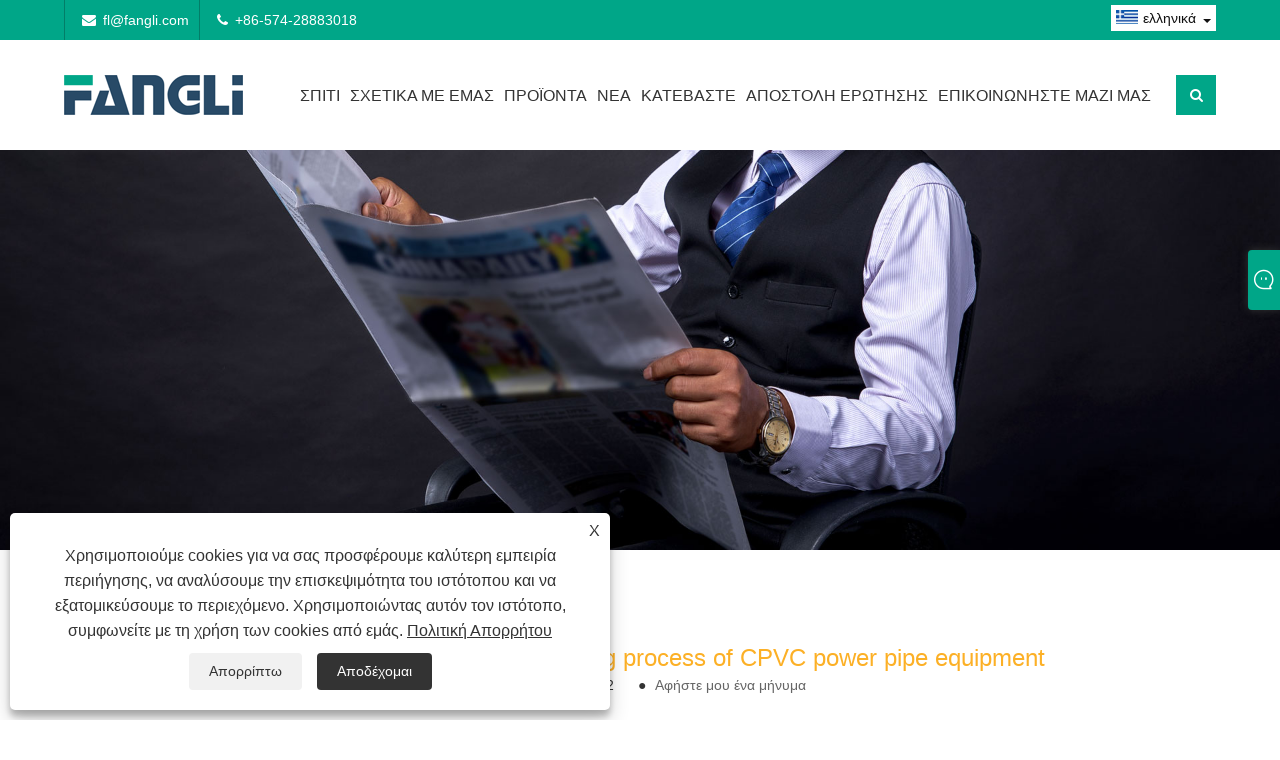

--- FILE ---
content_type: text/html; charset=utf-8
request_url: https://el.fangliextru.com/news-show-1048463.html
body_size: 12973
content:

<!DOCTYPE html>
<html lang="el">
    <head>
        
<title>Σας ενημερώνει για τη διαδικασία κατασκευής του εξοπλισμού σωλήνων ισχύος CPVC</title>
<meta name="keywords" content="κατασκευαστής μηχανικού εξοπλισμού· εξοπλισμός διέλασης πλαστικών σωλήνων. Γραμμή εξώθησης σωλήνων PVC. Γραμμή εξώθησης σωλήνων PP-R, γραμμή εξώθησης σωλήνων παροχής νερού/φυσικού αερίου PE. Πηνίο PE εξωθητήρα? εξωθητήρες?" />
<meta name="description" content="" />
<link rel="shortcut icon" href="/upload/494/20210322084959453876.ico" type="image/x-icon" />
<meta name="google-site-verification" content="9cl524HgIuM7X8EAl1qddiQ0GkMw3de6h-9LIrk5Lmg" />
<!-- Global site tag (gtag.js) - Google Analytics -->
<script async src="https://www.googletagmanager.com/gtag/js?id=G-K9FXEH4S5C"></script>
<script>
  window.dataLayer = window.dataLayer || [];
  function gtag(){dataLayer.push(arguments);}
  gtag('js', new Date());

  gtag('config', 'G-K9FXEH4S5C');
</script>
<style>
header .top{background: #00a688;}
.link-way a{color:#fff;}
.link-way i{color:#fff;}
.link-way span{border-left: 1px #027e68 solid;}
.header-nav-list{background: #ffffff;}
.pro-ca > li > a span{background: #00a688;}
.tit-h2 span{color: #00a688;}
.recommended-btn .btn{background: #00a688;}
.recommended-btn span:after{background: #00a688;}
.recommended-btn:hover .btn {
    color: #fff;
    background: #114262;}
.recommended-con h3:after{background: #00a688;}
#recommended-products-list li:hover h3 a {color: #00a688;}
.recommended-list-btn > div:hover {
        border-color: #00a688;
        background: #00a688;
        color: #333;
    }
.idx-about-con h3:after{background: #00a688;}
.about-btn a{ background: #00a688;color: #fff;}
.subscribe-form .subscribe-btn{background-color: #00a688;color: #fff;}
.idx-news-con h3:after{background: #00a688;}
.top-btn{background: #00a688;}
.copy{background: #114262;color: #ccc;}
.foot-nav li a{color: #ccc;}
.tit-h2:before{    background: #00a688;}
.im-l{background-color: #00a688;}
.foot-content{background: url(https://i.trade-cloud.com.cn/upload/494/image/20201019/20201019141318_6189.jpg) no-repeat;}
.im .box{background-color: #00a688;}
.blingbling{background: #00a688;}
.foot-phone span a{color: #00a688;}
.pro-ca > li > a span{background: #00a688;}
.pro-ca > li ul li a:hover {color: #00a688;}
.idx-about-con p{height: 286px;}
.foot-tit:after{background: #00a688;}
.company-contact li a{color:#ffffff;}
.idx-news-list li:hover h3 a {
    color: #00a688;
}
.pro-ca > li > a span{color:#ffffff;}
.idx-news-con h3:after {
    content: ' ';
    position: absolute;
    width: 50px;
    background: #00a688;
    height: 2px;
    bottom: 12px;
    left: 0;
}

.recommended-products {
    background: url(https://i.trade-cloud.com.cn/upload/494/image/20201019/20201019143135_5762.jpg);
    background-size: cover;
    width: 100%;
    padding-bottom: 60px;
}
.inquiry p{color:#ffffff;}
.block .classes h3{color:#00a688;}

.block .product-left h3{background: #00a688;}
.block .product-left .product-list ul li .btn span{background: #00a688;}
.block .layout .page .current{background: #00a688;}
.block .layout .page a:hover {
	color: #fff;
	font-weight: 700;
	background-color: #00a688;
}
.block .layout .page a:hover {
	color: #fff;
	font-weight: 700;
	background-color: #008068;
}
.block .product-right{border-top: 2px solid #00a688;}
 .pro-ca > li ul li a:hover {
            padding-left: 30px;
            color: #00a688;
            transition: .3s ease-in-out all;
            -webkit-transition: .3s ease-in-out all;
            -o-transition: .3s ease-in-out all;
            -moz-transition: .3s ease-in-out all;
        }

.pro-ca > li ul li a:hover:before {
                left: 15px;
                border-color: #00a688;
                transition: .3s ease-in-out all;
                -webkit-transition: .3s ease-in-out all;
                -o-transition: .3s ease-in-out all;
                -moz-transition: .3s ease-in-out all;
            }
.company-contact li:hover a {
    color: #00a688;
}

.company-contact li:hover:after {
    border-color: #00a688;
}

#nav2{background-color: #00a688;}
.block .class-content .news-item .news-info .news-btn{padding:10px;}
.block .class-content .news-item .news-info span{margin-bottom:15px;}
.block .class-content .news-item .news-info p{line-height:20px;}

.company-contact li a {
    color: #ffffff;
    max-width: 200px;
    white-space: nowrap;
    overflow: hidden;
    text-overflow: ellipsis;
}

.pro-ca > li > a span {
    color: #ffffff;
    max-width: 280px;
    white-space: nowrap;
    overflow: hidden;
    text-overflow: ellipsis;
}
.block .classes p {
    line-height: 1.5;
}



.opt p strong{ color:#000; font-size:16px; display:block;}
.opt p{ font-size:14px; line-height:24px; color:#666;}
.opt table{
border:none;
border-collapse:collapse;
}
.opt table tr,.opt table td{
border:1px solid #333333;
border-collapse:collapse;	
}
.opt table td p{ margin-top:10px; margin-bottom:10px;text-align: center;}
.opt table tr:first-child{background: #00a688;}
.opt table tr:first-child p{color:#ffffff}
















@media (min-width: 992px){
.search-icon i{background: #00a688;}
.banner-btn > div {background: #00a688 url("https://i.trade-cloud.com.cn/upload/494/image/20201019/20201019141727_0316.png") no-repeat center;}
.banner-btn > div:hover {background-color: #fff;}
#banner .swiper-pagination-bullet { background: #00a688;}
#nav li:hover > a {
    color: #ffffff;
    background: #00a688;
}
.submenu{ background-color: #00a688;}
}
</style>
<script>
window.onload=function(){
  var obj = document.getElementsByClassName("header-nav-list");
  obj.style.backgroundColor= "#ffffff";
var obj02 = document.getElementsByClassName("top");
  obj02.style.backgroundColor= "#00a688";
};
</script>
<link rel="dns-prefetch" href="https://style.trade-cloud.com.cn" />
<link rel="dns-prefetch" href="https://i.trade-cloud.com.cn" />
        <meta name="robots" content="index,follow">
        <meta name="distribution" content="Global" />
        <meta name="googlebot" content="all" />
        <meta property="og:type" content="news" />
        <meta property="og:url" content="https://el.fangliextru.com/news-show-1048463.html" />
        <meta property="og:title" content="Σας ενημερώνει για τη διαδικασία κατασκευής του εξοπλισμού σωλήνων ισχύος CPVC" />
        <meta property="og:description" content="" />
        <meta property="og:site_name" content="https://el.fangliextru.com" />
        <script type="application/ld+json">[
  {
    "@context": "https://schema.org/",
    "@type": "BreadcrumbList",
    "ItemListElement": [
      {
        "@type": "ListItem",
        "Name": "Σπίτι",
        "Position": 1,
        "Item": "https://el.fangliextru.com/"
      },
      {
        "@type": "ListItem",
        "Name": "Νέα",
        "Position": 2,
        "Item": "https://el.fangliextru.com/news.html"
      },
      {
        "@type": "ListItem",
        "Name": "Γνώση του κλάδου",
        "Position": 3,
        "Item": "https://el.fangliextru.com/news-52321.html"
      },
      {
        "@type": "ListItem",
        "Name": "Take you to know the manufacturing process of CPVC power pipe equipment",
        "Position": 4,
        "Item": "https://el.fangliextru.com/news-show-1048463.html"
      }
    ]
  },
  {
    "@context": "http://schema.org",
    "@type": "NewsArticle",
    "MainEntityOfPage": {
      "@type": "WebPage",
      "@id": "https://el.fangliextru.com/news-show-1048463.html"
    },
    "Headline": "Σας ενημερώνει για τη διαδικασία κατασκευής του εξοπλισμού σωλήνων ισχύος CPVC",
    "Image": {
      "@type": "ImageObject",
      "Url": "https://el.fangliextru.com/upload/494/20230220152949453216.png"
    },
    "DatePublished": "2023-02-20T15:29:49.0000000Z",
    "Author": {
      "@type": "Organization",
      "Name": "Ningbo Fangli Technology Co., Ltd.",
      "Url": "https://el.fangliextru.com/",
      "Logo": null
    },
    "Publisher": {
      "@type": "Organization",
      "Name": "Ningbo Fangli Technology Co., Ltd.",
      "Url": null,
      "Logo": {
        "@type": "ImageObject",
        "Url": "https://el.fangliextru.com/upload/494/20201019134923134735.png"
      }
    },
    "Description": ""
  }
]</script>
        <link rel="alternate" hreflang="en"  href="https://www.fangliextru.com/news-show-1047312.html"/>
<link rel="alternate" hreflang="x-default"  href="https://www.fangliextru.com/news-show-1047312.html"/>
<link rel="alternate" hreflang="es"  href="https://es.fangliextru.com/news-show-1051575.html"/>
<link rel="alternate" hreflang="pt"  href="https://pt.fangliextru.com/news-show-1052758.html"/>
<link rel="alternate" hreflang="ru"  href="https://ru.fangliextru.com/news-show-1051917.html"/>
<link rel="alternate" hreflang="fr"  href="https://fr.fangliextru.com/news-show-1056531.html"/>
<link rel="alternate" hreflang="ja"  href="https://ja.fangliextru.com/news-show-1059944.html"/>
<link rel="alternate" hreflang="de"  href="https://de.fangliextru.com/news-show-1056939.html"/>
<link rel="alternate" hreflang="vi"  href="https://vi.fangliextru.com/news-show-1048852.html"/>
<link rel="alternate" hreflang="it"  href="https://it.fangliextru.com/news-show-1049241.html"/>
<link rel="alternate" hreflang="nl"  href="https://nl.fangliextru.com/news-show-1052304.html"/>
<link rel="alternate" hreflang="th"  href="https://th.fangliextru.com/news-show-1056303.html"/>
<link rel="alternate" hreflang="pl"  href="https://pl.fangliextru.com/news-show-1056749.html"/>
<link rel="alternate" hreflang="ko"  href="https://ko.fangliextru.com/news-show-1060043.html"/>
<link rel="alternate" hreflang="sv"  href="https://sv.fangliextru.com/news-show-1060399.html"/>
<link rel="alternate" hreflang="hu"  href="https://hu.fangliextru.com/news-show-1059849.html"/>
<link rel="alternate" hreflang="ms"  href="https://ms.fangliextru.com/news-show-1061355.html"/>
<link rel="alternate" hreflang="bn"  href="https://bn.fangliextru.com/news-show-1066174.html"/>
<link rel="alternate" hreflang="da"  href="https://da.fangliextru.com/news-show-1057738.html"/>
<link rel="alternate" hreflang="fi"  href="https://fi.fangliextru.com/news-show-1059875.html"/>
<link rel="alternate" hreflang="hi"  href="https://hi.fangliextru.com/news-show-1059721.html"/>
<link rel="alternate" hreflang="tl"  href="https://tl.fangliextru.com/news-show-1054493.html"/>
<link rel="alternate" hreflang="tr"  href="https://tr.fangliextru.com/news-show-1053714.html"/>
<link rel="alternate" hreflang="ga"  href="https://ga.fangliextru.com/news-show-1049984.html"/>
<link rel="alternate" hreflang="ar"  href="https://ar.fangliextru.com/news-show-1049859.html"/>
<link rel="alternate" hreflang="id"  href="https://id.fangliextru.com/news-show-1051248.html"/>
<link rel="alternate" hreflang="no"  href="https://no.fangliextru.com/news-show-1053082.html"/>
<link rel="alternate" hreflang="ur"  href="https://ur.fangliextru.com/news-show-1066798.html"/>
<link rel="alternate" hreflang="cs"  href="https://cs.fangliextru.com/news-show-1050678.html"/>
<link rel="alternate" hreflang="el"  href="https://el.fangliextru.com/news-show-1048463.html"/>
<link rel="alternate" hreflang="uk"  href="https://uk.fangliextru.com/news-show-1056855.html"/>
<link rel="alternate" hreflang="jv"  href="https://jw.fangliextru.com/news-show-1066827.html"/>
<link rel="alternate" hreflang="fa"  href="https://fa.fangliextru.com/news-show-1059397.html"/>
<link rel="alternate" hreflang="ta"  href="https://ta.fangliextru.com/news-show-1066650.html"/>
<link rel="alternate" hreflang="te"  href="https://te.fangliextru.com/news-show-1066844.html"/>
<link rel="alternate" hreflang="ne"  href="https://ne.fangliextru.com/news-show-1066795.html"/>
<link rel="alternate" hreflang="my"  href="https://my.fangliextru.com/news-show-1066755.html"/>
<link rel="alternate" hreflang="bg"  href="https://bg.fangliextru.com/news-show-1056862.html"/>
<link rel="alternate" hreflang="lo"  href="https://lo.fangliextru.com/news-show-1063618.html"/>
<link rel="alternate" hreflang="la"  href="https://la.fangliextru.com/news-show-1063595.html"/>
<link rel="alternate" hreflang="kk"  href="https://kk.fangliextru.com/news-show-1063558.html"/>
<link rel="alternate" hreflang="eu"  href="https://eu.fangliextru.com/news-show-1063567.html"/>
<link rel="alternate" hreflang="az"  href="https://az.fangliextru.com/news-show-1063570.html"/>
<link rel="alternate" hreflang="sk"  href="https://sk.fangliextru.com/news-show-1062954.html"/>
<link rel="alternate" hreflang="mk"  href="https://mk.fangliextru.com/news-show-1061017.html"/>
<link rel="alternate" hreflang="lt"  href="https://lt.fangliextru.com/news-show-1053819.html"/>
<link rel="alternate" hreflang="et"  href="https://et.fangliextru.com/news-show-1050733.html"/>
<link rel="alternate" hreflang="ro"  href="https://ro.fangliextru.com/news-show-1056648.html"/>
<link rel="alternate" hreflang="sl"  href="https://sl.fangliextru.com/news-show-1063594.html"/>
<link rel="alternate" hreflang="mr"  href="https://mr.fangliextru.com/news-show-1064553.html"/>

        
<meta http-equiv="X-UA-Compatible" content="IE=edge">
<meta http-equiv="Content-Type" content="text/html; charset=UTF-8" />
<meta name="viewport" content="width=device-width,initial-scale=1,minimum-scale=1,maximum-scale=1,user-scalable=no" />
<meta name="format-detection" content="telephone=no" />
<meta name="apple-mobile-web-app-capable" content="yes" />
<meta name="apple-mobile-web-app-status-bar-style" content="black" />
<link href="https://style.trade-cloud.com.cn/Template/103/css/swiper.min.css" rel="stylesheet" type="text/css">
<link href="https://style.trade-cloud.com.cn/Template/103/css/font-awesome.min.css" rel="stylesheet" type="text/css">
<link href="https://style.trade-cloud.com.cn/Template/103/css/animate.min.css" rel="stylesheet" type="text/css">
<link href="https://style.trade-cloud.com.cn/Template/103/css/style.css" rel="stylesheet" type="text/css">
<link href="https://style.trade-cloud.com.cn/Template/103/css/language.css" rel="stylesheet">
<script src="https://style.trade-cloud.com.cn/Template/103/js/jquery-2.1.4.min.js"></script>
<link href="https://style.trade-cloud.com.cn/NewCss/css/fonts/iconfont.css" rel="stylesheet" />
<link href="https://style.trade-cloud.com.cn/Template/103/css/im.css" rel="stylesheet" />
<link href="https://style.trade-cloud.com.cn/Template/103/css/mobile_contact.css" rel="stylesheet" />
        
        
<link rel="stylesheet" type="text/css" href="https://style.trade-cloud.com.cn/Template/103/css/product.css">
<link rel="stylesheet" type="text/css" href="https://style.trade-cloud.com.cn/Template/103/css/product_mobile.css">
<link href="https://style.trade-cloud.com.cn/NewCss/css/other.css?v=0.0.1" rel="stylesheet">

        <style type="text/css">
            .prev-next {
                margin-top: 30px;
            }

                .prev-next span,
                .prev-next a {
                    display: inline-block;
                    font-size: 14px;
                    line-height: 20px;
                    font-weight: 700;
                }
        </style>
    </head>
    <body>
        <div class="cont">
            
<header>
    <div class="top">
        <div class="container">
            <div class="link-way">
                <span class="envelope">
                    <i class="fa fa-envelope"></i><a href="/message.html" title="fl@fangli.com" id="A_4">fl@fangli.com</a>
                </span>
                <span class="phone">
                    <i class="fa fa-phone"></i> <a href="tel:+86-574-28883018" title="+86-574-28883018">+86-574-28883018</a>
                </span>
            </div>
            <div class="toptag"></div>
            <div class="language pc-language">
                <div class="language-info">
                    <div class="language-title">
                         <div class="language-flag"><a title="ελληνικά" href="javascript:;"><b class="country-flag"><img src="/upload/el.gif" alt="ελληνικά" title="ελληνικά" ></b><span>ελληνικά</span> </a></div>
                        <b class="language-ico"></b>
                    </div>
                    <div class="language-cont">
                        <ul>
                            <li class="language-flag"><a href="https://www.fangliextru.com" title="English"><b class="country-flag"><img title="English" alt="English" src="/upload/en.gif"></b><span>English</span></a></li><li class="language-flag"><a href="//zh-cn.fangliextru.com" title="简体中文"><b class="country-flag"><img title="简体中文" alt="简体中文" src="/upload/cn.gif"></b><span>简体中文 </span></a></li><li class="language-flag"><a href="//es.fangliextru.com" title="Español"><b class="country-flag"><img title="Español" alt="Español" src="/upload/es.gif"></b><span>Español </span></a></li><li class="language-flag"><a href="//pt.fangliextru.com" title="Português"><b class="country-flag"><img title="Português" alt="Português" src="/upload/pt.gif"></b><span>Português </span></a></li><li class="language-flag"><a href="//ru.fangliextru.com" title="русский"><b class="country-flag"><img title="русский" alt="русский" src="/upload/ru.gif"></b><span>русский </span></a></li><li class="language-flag"><a href="//fr.fangliextru.com" title="Français"><b class="country-flag"><img title="Français" alt="Français" src="/upload/fr.gif"></b><span>Français </span></a></li><li class="language-flag"><a href="//ja.fangliextru.com" title="日本語"><b class="country-flag"><img title="日本語" alt="日本語" src="/upload/ja.gif"></b><span>日本語 </span></a></li><li class="language-flag"><a href="//de.fangliextru.com" title="Deutsch"><b class="country-flag"><img title="Deutsch" alt="Deutsch" src="/upload/de.gif"></b><span>Deutsch </span></a></li><li class="language-flag"><a href="//vi.fangliextru.com" title="tiếng Việt"><b class="country-flag"><img title="tiếng Việt" alt="tiếng Việt" src="/upload/vi.gif"></b><span>tiếng Việt </span></a></li><li class="language-flag"><a href="//it.fangliextru.com" title="Italiano"><b class="country-flag"><img title="Italiano" alt="Italiano" src="/upload/it.gif"></b><span>Italiano </span></a></li><li class="language-flag"><a href="//nl.fangliextru.com" title="Nederlands"><b class="country-flag"><img title="Nederlands" alt="Nederlands" src="/upload/nl.gif"></b><span>Nederlands </span></a></li><li class="language-flag"><a href="//th.fangliextru.com" title="ภาษาไทย"><b class="country-flag"><img title="ภาษาไทย" alt="ภาษาไทย" src="/upload/th.gif"></b><span>ภาษาไทย </span></a></li><li class="language-flag"><a href="//pl.fangliextru.com" title="Polski"><b class="country-flag"><img title="Polski" alt="Polski" src="/upload/pl.gif"></b><span>Polski </span></a></li><li class="language-flag"><a href="//ko.fangliextru.com" title="한국어"><b class="country-flag"><img title="한국어" alt="한국어" src="/upload/ko.gif"></b><span>한국어 </span></a></li><li class="language-flag"><a href="//sv.fangliextru.com" title="Svenska"><b class="country-flag"><img title="Svenska" alt="Svenska" src="/upload/sv.gif"></b><span>Svenska </span></a></li><li class="language-flag"><a href="//hu.fangliextru.com" title="magyar"><b class="country-flag"><img title="magyar" alt="magyar" src="/upload/hu.gif"></b><span>magyar </span></a></li><li class="language-flag"><a href="//ms.fangliextru.com" title="Malay"><b class="country-flag"><img title="Malay" alt="Malay" src="/upload/ms.gif"></b><span>Malay </span></a></li><li class="language-flag"><a href="//bn.fangliextru.com" title="বাংলা ভাষার"><b class="country-flag"><img title="বাংলা ভাষার" alt="বাংলা ভাষার" src="/upload/bn.gif"></b><span>বাংলা ভাষার </span></a></li><li class="language-flag"><a href="//da.fangliextru.com" title="Dansk"><b class="country-flag"><img title="Dansk" alt="Dansk" src="/upload/da.gif"></b><span>Dansk </span></a></li><li class="language-flag"><a href="//fi.fangliextru.com" title="Suomi"><b class="country-flag"><img title="Suomi" alt="Suomi" src="/upload/fi.gif"></b><span>Suomi </span></a></li><li class="language-flag"><a href="//hi.fangliextru.com" title="हिन्दी"><b class="country-flag"><img title="हिन्दी" alt="हिन्दी" src="/upload/hi.gif"></b><span>हिन्दी </span></a></li><li class="language-flag"><a href="//tl.fangliextru.com" title="Pilipino"><b class="country-flag"><img title="Pilipino" alt="Pilipino" src="/upload/tl.gif"></b><span>Pilipino </span></a></li><li class="language-flag"><a href="//tr.fangliextru.com" title="Türkçe"><b class="country-flag"><img title="Türkçe" alt="Türkçe" src="/upload/tr.gif"></b><span>Türkçe </span></a></li><li class="language-flag"><a href="//ga.fangliextru.com" title="Gaeilge"><b class="country-flag"><img title="Gaeilge" alt="Gaeilge" src="/upload/ga.gif"></b><span>Gaeilge </span></a></li><li class="language-flag"><a href="//ar.fangliextru.com" title="العربية"><b class="country-flag"><img title="العربية" alt="العربية" src="/upload/ar.gif"></b><span>العربية </span></a></li><li class="language-flag"><a href="//id.fangliextru.com" title="Indonesia"><b class="country-flag"><img title="Indonesia" alt="Indonesia" src="/upload/id.gif"></b><span>Indonesia </span></a></li><li class="language-flag"><a href="//no.fangliextru.com" title="Norsk‎"><b class="country-flag"><img title="Norsk‎" alt="Norsk‎" src="/upload/no.gif"></b><span>Norsk‎ </span></a></li><li class="language-flag"><a href="//ur.fangliextru.com" title="تمل"><b class="country-flag"><img title="تمل" alt="تمل" src="/upload/urdu.gif"></b><span>تمل </span></a></li><li class="language-flag"><a href="//cs.fangliextru.com" title="český"><b class="country-flag"><img title="český" alt="český" src="/upload/cs.gif"></b><span>český </span></a></li><li class="language-flag"><a href="//el.fangliextru.com" title="ελληνικά"><b class="country-flag"><img title="ελληνικά" alt="ελληνικά" src="/upload/el.gif"></b><span>ελληνικά </span></a></li><li class="language-flag"><a href="//uk.fangliextru.com" title="український"><b class="country-flag"><img title="український" alt="український" src="/upload/uk.gif"></b><span>український </span></a></li><li class="language-flag"><a href="//jw.fangliextru.com" title="Javanese"><b class="country-flag"><img title="Javanese" alt="Javanese" src="/upload/javanese.gif"></b><span>Javanese </span></a></li><li class="language-flag"><a href="//fa.fangliextru.com" title="فارسی"><b class="country-flag"><img title="فارسی" alt="فارسی" src="/upload/fa.gif"></b><span>فارسی </span></a></li><li class="language-flag"><a href="//ta.fangliextru.com" title="தமிழ்"><b class="country-flag"><img title="தமிழ்" alt="தமிழ்" src="/upload/tamil.gif"></b><span>தமிழ் </span></a></li><li class="language-flag"><a href="//te.fangliextru.com" title="తెలుగు"><b class="country-flag"><img title="తెలుగు" alt="తెలుగు" src="/upload/telugu.gif"></b><span>తెలుగు </span></a></li><li class="language-flag"><a href="//ne.fangliextru.com" title="नेपाली"><b class="country-flag"><img title="नेपाली" alt="नेपाली" src="/upload/nepali.gif"></b><span>नेपाली </span></a></li><li class="language-flag"><a href="//my.fangliextru.com" title="Burmese"><b class="country-flag"><img title="Burmese" alt="Burmese" src="/upload/my.gif"></b><span>Burmese </span></a></li><li class="language-flag"><a href="//bg.fangliextru.com" title="български"><b class="country-flag"><img title="български" alt="български" src="/upload/bg.gif"></b><span>български </span></a></li><li class="language-flag"><a href="//lo.fangliextru.com" title="ລາວ"><b class="country-flag"><img title="ລາວ" alt="ລາວ" src="/upload/lo.gif"></b><span>ລາວ </span></a></li><li class="language-flag"><a href="//la.fangliextru.com" title="Latine"><b class="country-flag"><img title="Latine" alt="Latine" src="/upload/la.gif"></b><span>Latine </span></a></li><li class="language-flag"><a href="//kk.fangliextru.com" title="Қазақша"><b class="country-flag"><img title="Қазақша" alt="Қазақша" src="/upload/kk.gif"></b><span>Қазақша </span></a></li><li class="language-flag"><a href="//eu.fangliextru.com" title="Euskal"><b class="country-flag"><img title="Euskal" alt="Euskal" src="/upload/eu.gif"></b><span>Euskal </span></a></li><li class="language-flag"><a href="//az.fangliextru.com" title="Azərbaycan"><b class="country-flag"><img title="Azərbaycan" alt="Azərbaycan" src="/upload/az.gif"></b><span>Azərbaycan </span></a></li><li class="language-flag"><a href="//sk.fangliextru.com" title="Slovenský jazyk"><b class="country-flag"><img title="Slovenský jazyk" alt="Slovenský jazyk" src="/upload/sk.gif"></b><span>Slovenský jazyk </span></a></li><li class="language-flag"><a href="//mk.fangliextru.com" title="Македонски"><b class="country-flag"><img title="Македонски" alt="Македонски" src="/upload/mk.gif"></b><span>Македонски </span></a></li><li class="language-flag"><a href="//lt.fangliextru.com" title="Lietuvos"><b class="country-flag"><img title="Lietuvos" alt="Lietuvos" src="/upload/lt.gif"></b><span>Lietuvos </span></a></li><li class="language-flag"><a href="//et.fangliextru.com" title="Eesti Keel"><b class="country-flag"><img title="Eesti Keel" alt="Eesti Keel" src="/upload/et.gif"></b><span>Eesti Keel </span></a></li><li class="language-flag"><a href="//ro.fangliextru.com" title="Română"><b class="country-flag"><img title="Română" alt="Română" src="/upload/ro.gif"></b><span>Română </span></a></li><li class="language-flag"><a href="//sl.fangliextru.com" title="Slovenski"><b class="country-flag"><img title="Slovenski" alt="Slovenski" src="/upload/sl.gif"></b><span>Slovenski </span></a></li><li class="language-flag"><a href="//mr.fangliextru.com" title="मराठी"><b class="country-flag"><img title="मराठी" alt="मराठी" src="/upload/marathi.gif"></b><span>मराठी </span></a></li>
                        </ul>
                    </div>
                </div>
            </div>
            <div class="header-share">
                <ul>
                    
                </ul>
            </div>
        </div>
    </div>
    <div class="header-nav">
        <div class="header-nav-list">
            <div class="container">
                <a href="/" class="logo"><img src="/upload/494/20201019134923134735.png" alt="Σας ενημερώνει για τη διαδικασία κατασκευής του εξοπλισμού σωλήνων ισχύος CPVC" title="Σας ενημερώνει για τη διαδικασία κατασκευής του εξοπλισμού σωλήνων ισχύος CPVC"></a>
                <div class="nav">
                    <nav id="nav" class="nav_en site_383059">
                        <ul class="clearfix">
                            <li><a href="https://el.fangliextru.com/" title="Σπίτι">Σπίτι</a></li><li onmouseover="displaySubMenu(this)" onmouseout="hideSubMenu(this)"><a href="https://el.fangliextru.com/about.html" title="Σχετικά με εμάς">Σχετικά με εμάς</a><ul class="submenu"><li><a title="Σχετικά με εμάς" href="https://el.fangliextru.com/about.html">Σχετικά με εμάς</a></li><li><a title="Πιστοποιητικά" href="https://el.fangliextru.com/about-182133.html">Πιστοποιητικά</a></li><li><a title="Εισαγωγή Μάρκας" href="https://el.fangliextru.com/about-182135.html">Εισαγωγή Μάρκας</a></li></ul></li><li onmouseover="displaySubMenu(this)" onmouseout="hideSubMenu(this)"><a href="https://el.fangliextru.com/products.html" title="Προϊόντα">Προϊόντα</a><ul class="submenu"><li><a title="Γραμμή εξώθησης στερεών σωλήνων τοίχου" href="/solid-wall-pipe-extrusion-line">Γραμμή εξώθησης στερεών σωλήνων τοίχου</a><span></span><ul id="nav2"><li><a title="Εξοπλισμός διέλασης σωλήνων τοίχου" href="/solid-wall-pipe-extrusion-equipment">Εξοπλισμός διέλασης σωλήνων τοίχου</a></li><li><a title="Μονή μηχανή εξώθησης σωλήνων τοίχου" href="/solid-wall-pipe-extrusion-line-single-machine">Μονή μηχανή εξώθησης σωλήνων τοίχου</a></li></ul></li><li><a title="Δομημένη γραμμή εξώθησης σωλήνων τοίχου" href="/structured-wall-pipe-extrusion-line">Δομημένη γραμμή εξώθησης σωλήνων τοίχου</a><span></span><ul id="nav2"><li><a title="Εξοπλισμός διέλασης δομημένων σωλήνων τοίχου" href="/structured-wall-pipe-extrusion-equipment">Εξοπλισμός διέλασης δομημένων σωλήνων τοίχου</a></li></ul></li><li><a title="Γραμμή εξώθησης σωλήνων ειδικής χρήσης" href="/special-use-pipe-extrusion-system">Γραμμή εξώθησης σωλήνων ειδικής χρήσης</a><span></span><ul id="nav2"><li><a title="Εξοπλισμός Εξώθησης Σωλήνων Ειδικής Χρήσης" href="/special-use-pipe-extrusion-equipment">Εξοπλισμός Εξώθησης Σωλήνων Ειδικής Χρήσης</a></li></ul></li><li><a title="Βοηθητικός Υποστηρικτικός Εξοπλισμός" href="/auxiliary-supporting-equipment">Βοηθητικός Υποστηρικτικός Εξοπλισμός</a><span></span><ul id="nav2"><li><a title="Εξοπλισμός συγκόλλησης σωλήνων" href="/pipe-welding-equipment">Εξοπλισμός συγκόλλησης σωλήνων</a></li></ul></li><li><a title="PP Εξοπλισμός λιωμένου υφάσματος" href="/melt-blown-equipment">PP Εξοπλισμός λιωμένου υφάσματος</a></li></ul></li><li onmouseover="displaySubMenu(this)" onmouseout="hideSubMenu(this)"><a href="https://el.fangliextru.com/news.html" title="Νέα">Νέα</a><ul class="submenu"><li><a title="Enterprise News" href="/news-41017.html">Enterprise News</a></li><li><a title="Νέα Έκθεση" href="/news-41018.html">Νέα Έκθεση</a></li><li><a title="Γνώση του κλάδου" href="/news-52321.html">Γνώση του κλάδου</a></li></ul></li><li><a href="https://el.fangliextru.com/download.html" title="Κατεβάστε">Κατεβάστε</a></li><li><a href="https://el.fangliextru.com/message.html" title="Αποστολή Ερώτησης">Αποστολή Ερώτησης</a></li><li><a href="https://el.fangliextru.com/contact.html" title="Επικοινωνήστε μαζί μας">Επικοινωνήστε μαζί μας</a></li>
                        </ul>
                        <div class="search">
                            <div class="search-icon">
                                <i class="fa fa-search" aria-hidden="true"></i>
                            </div>
                        </div>
                    </nav>
                </div>
            </div>
        </div>
        <div class="search-from">
            <div class="searchOff"></div>
            <div class="form">
                <input type="text" class="searchtxt" name="txtSearch" id="txtSearch" placeholder="Αναζήτηση">
                <input type="button" name="button" class="searchbtn" value="Αναζήτηση" onclick="validate11()" id="btnSearch">
            </div>
            <script>
                function validate11() {
                    if ($("input#txtSearch").val() == "") {
                        alert("Παρακαλώ εισάγετε το θέμα σας");
                        $("input#txtSearch").focus();
                        return false;
                    }
                    window.location.href = "/products.html?Keywords=" + $("input#txtSearch").val();
                }
            </script>
        </div>
        <div class="nav-btn">
            <div class="nav-r-btn">
                <span></span>
                <span></span>
                <span></span>
            </div>
        </div>
    </div>
    <div class="mask"></div>
</header>

            <div class="banner page-banner" id="body">
                <div class="page-bannertxt">
                    
                </div>
                <a class="item"><img src="/upload/494/20201019172922442994.jpg" alt="Νέα" title="Νέα"></a>
            </div>
            <div class="block">
                <div class="layout">
                    <div class="position">
                        <a href="/">
                            Σπίτι</a>
                        <span>></span>
                        <a href="/news.html">
                            Νέα</a>
                        <span>></span>
                        <a href="/news-52321.html">Γνώση του κλάδου</a>
                    </div>
                    <div class="classes">
                        <h1>
                            Take you to know the manufacturing process of CPVC power pipe equipment</h1>
                        <div class="class-info">
                            <div class="date">
                                <span><i>● </i>
                                    2023-02-20
                                </span>
                                <span id="viewCount"><i>● </i>- </span>
                                <span><i>● </i><a href="#Leave">Αφήστε μου ένα μήνυμα </a></span>
                            </div>
                        </div>
                        <div class="class-name">
                        </div>
                        <div class="class-content">
                            <p class="MsoNormal">
	<span style="font-size:14px;"><a href="https://www.fangliextru.com/about.html" target="_blank">Ningbo Fangli Technology Co., Ltd.</a>είναι ένα<a href="https://www.fangliextru.com/about.html" target="_blank">κατασκευαστής μηχανικού εξοπλισμού</a>με σχεδόν 30 χρόνια εμπειρίας<a href="https://www.fangliextru.com/products.html" target="_blank">εξοπλισμός εξώθησης πλαστικών σωλήνων</a>, νέα προστασία του περιβάλλοντος και νέο εξοπλισμό υλικών. Από την ίδρυσή του το Fangli έχει αναπτυχθεί με βάση τις απαιτήσεις των χρηστών. Μέσω συνεχούς βελτίωσης, ανεξάρτητης Ε&Α στη βασική τεχνολογία και πέψη και απορρόφηση προηγμένης τεχνολογίας και άλλων μέσων, έχουμε αναπτύξει<a href="https://www.fangliextru.com/upvc-pvc-uh-pipe-extrusion-equipment.html" target="_blank">Γραμμή εξώθησης σωλήνων PVC</a>, <a href="https://www.fangliextru.com/pp-r-pipe-extrusion-equipment.html" target="_blank">Γραμμή εξώθησης σωλήνων PP-R</a>, <a href="https://www.fangliextru.com/pe-pipe-extrusion-line.html" target="_blank">Γραμμή εξώθησης αγωγών παροχής νερού PE / αερίου</a>, η οποία εισηγήθηκε από το κινεζικό Υπουργείο Κατασκευών για την αντικατάσταση των εισαγόμενων προϊόντων. Έχουμε κερδίσει τον τίτλο της «Πρώτης μάρκας στην επαρχία Zhejiang».</span>
</p>
<p class="MsoNormal">
	<span style="font-size:14px;">&nbsp;</span>
</p>
<p class="MsoNormal">
	<span style="font-size:14px;">Σωλήνες ισχύος CPVC που παράγονται από<a href="https://www.fangliextru.com/cpvc-pipe-extrusion-equipment.html" target="_blank">Εξοπλισμός σωλήνων ισχύος CPVC</a>χρησιμοποιούνται συνήθως ως σωλήνες προστασίας καλωδίων. Τα προϊόντα έχουν τα χαρακτηριστικά της υψηλής αντοχής, της καλής ευελιξίας, της αντοχής σε υψηλή θερμοκρασία, της αντοχής στη διάβρωση, της επιβράδυνσης φλόγας, της καλής μόνωσης, της μη ρύπανσης, της μη εύκολης γήρανσης, του μικρού βάρους και της βολικής κατασκευής. Οι δείκτες απόδοσής τους έχουν φτάσει ή υπερβεί το επίπεδο παρόμοιων προϊόντων στην Κίνα μετά από εθνικές και επαρχιακές δοκιμές, ταυτοποίηση και πιστοποίηση. Το προϊόν έχει εξαιρετική απόδοση, η οποία είναι καλύτερη από τον παραδοσιακό σωλήνα καλωδίων αμιάντου και τον συνηθισμένο σωλήνα PVC. Είναι ένα ιδανικό υποκατάστατο για το παραδοσιακό προστατευτικό χιτώνιο καλωδίου ρεύματος.</span>
</p>
<p class="MsoNormal">
	<span style="font-size:14px;">&nbsp;</span>
</p>
<p class="MsoNormal">
	<span style="font-size:14px;">Επειδή το ιξώδες τήγματος του σωλήνα ισχύος CPVC είναι τουλάχιστον διπλάσιο</span><span style="font-size:14px;">από</span><span style="font-size:14px;">αυτή του PVC και η θερμοκρασία επεξεργασίας είναι υψηλή, η δυσκολία επεξεργασίας και διαμόρφωσης και η διάβρωση του εξοπλισμού προκαλούνται από την απελευθέρωση HCl που προκαλείται από τη θερμική αποσύνθεση στη διαδικασία επεξεργασίας. Στη διαδικασία εξώθησης, πώς να φτιάξετε ισχύ CPVC</span><span style="font-size:14px;">σωλήνας</span><span style="font-size:14px;">, ένα υλικό υψηλού ιξώδους, η επίτευξη της ιδανικής "πλαστικοποίησης" είναι το κλειδί της τεχνολογίας επεξεργασίας σωλήνων ισχύος CPVC. Ποιες είναι οι απαιτήσεις για τη διαδικασία κατασκευής "πλαστικοποίησης" του σωλήνα ισχύος CPVC;</span>
</p>
<p class="MsoNormal">
	<span style="font-size:14px;">1.</span><span style="font-size:14px;">Η δόση του σταθεροποιητή θερμότητας στη φόρμουλα είναι πολύ μεγαλύτερη από αυτή του PVC. Η απαίτηση για σταθεροποιητή θερμότητας οφείλεται στην υψηλή θερμοκρασία επεξεργασίας του σωλήνα ισχύος CPVC. Προφανώς, δεν είναι κατάλληλο να χρησιμοποιείτε μόνο συντηρητικούς σταθεροποιητές θερμότητας τριών αλάτων και δύο αλάτων. Επί του παρόντος, οι πιο απλοί σταθεροποιητές θερμότητας είναι οι σύνθετοι σταθεροποιητές της σειράς μολύβδου με σύστημα λίπανσης.</span>
</p>
<p class="MsoNormal" style="margin-left:0.0000pt;text-indent:0.0000pt;">
	<span style="font-size:14px;">2.</span><span style="font-size:14px;">Στη χύτευση με εξώθηση και έγχυση του σωλήνα ισχύος CPVC, ο ρόλος των προσθέτων επεξεργασίας στη βελτίωση της ποιότητας πλαστικοποίησης. Τα βοηθήματα επεξεργασίας πρέπει να χρησιμοποιούνται για τη βελτίωση της ποιότητας πλαστικοποίησης και την αύξηση της αντοχής σε κρούση σε χαμηλή θερμοκρασία των υλικών σωλήνων ισχύος CPVC και της σκληρότητας των προϊόντων. Όσον αφορά τον αγωγό τροφοδοσίας CPVC, ακόμη και στη θερμοκρασία της κατάστασης ιξώδους ροής (όπως 195</span><span style="font-size:14px;">/</span><span style="font-size:14px;">205 </span><span style="font-size:14px;">℃</span><span style="font-size:14px;">), η μονάδα ροής είναι ακόμα πρωτεύοντα σωματίδια, με κακή αλληλεπίδραση και μεταφορά θερμότητας μεταξύ λεπτών σωματιδίων ρητίνης, επιρρεπή σε θραύση τήξης και κακή ποιότητα πλαστικοποίησης.</span>
</p>
<p class="MsoNormal" style="margin-left:0.0000pt;text-indent:0.0000pt;">
	<span style="font-size:14px;">3.</span><span style="font-size:14px;">Συγκεκριμένα, η θραύση τήγματος είναι εύκολο να συμβεί στη χύτευση με έγχυση και η απαίτηση για λιπαντικό οφείλεται στο υψηλό ιξώδες τήγματος του σωλήνα ισχύος CPVC. Επομένως, δεν είναι σκόπιμο να χρησιμοποιείτε μόνο συντηρητικό σύστημα λίπανσης παραφίνης, στεατικού οξέος και μεταλλικού σαπουνιού. Στην επεξεργασία εξώθησης του σωλήνα ισχύος CPVC, επειδή ο σωλήνας ισχύος CPVC τείνει να προσκολλάται στη μεταλλική επιφάνεια του θερμού εξοπλισμού μετά την επεξεργασία (ειδικά κεφαλή και μήτρα μηχανής), για να εξαλειφθεί αυτή η πρόσφυση, πρέπει να προστεθεί εξωτερικό λιπαντικό στη φόρμουλα. Το εξωτερικό λιπαντικό και η ρητίνη σωλήνων ισχύος CPVC πρέπει να είναι μη αναμίξιμα.</span>
</p>
<p class="MsoNormal">
	<span style="font-size:14px;">&nbsp;</span>
</p>
<p class="MsoNormal">
	<span style="font-size:14px;">Εάν χρειάζεστε περισσότερες πληροφορίες,<a href="https://www.fangliextru.com/about.html" target="_blank">Ningbo Fangli Technology Co., Ltd.</a>σας καλωσορίζει να επικοινωνήσετε για μια λεπτομερή έρευνα, θα σας παρέχουμε επαγγελματική τεχνική καθοδήγηση ή προτάσεις προμήθειας εξοπλισμού.</span>
</p>
<p class="MsoNormal">
	<span style="font-size:14px;">&nbsp;</span>
</p>
                        </div>
                        <div class="prev-next">
                            <div class="prev-news"><span>Προηγούμενος:</span><a href="/news-show-1048462.html" title="Εξοπλισμός παραγωγής εξωθητήρα σωλήνων κρύου και ζεστού νερού PPR">Εξοπλισμός παραγωγής εξωθητήρα σωλήνων κρύου και ζεστού νερού PPR</a></div>
                             <div class="next-news"><span>Επόμενο:</span><a href="/news-show-1048464.html" title="Σύνθετη γραμμή εξώθησης σωλήνων PP τριών στρωμάτων">Σύνθετη γραμμή εξώθησης σωλήνων PP τριών στρωμάτων</a></div>
                        </div>
                    </div>
                    <div class="a2a_kit a2a_kit_size_32 a2a_default_style">
                        <a class="a2a_dd" href="https://www.addtoany.com/share"></a>
                        <a class="a2a_button_facebook"></a>
                        <a class="a2a_button_twitter"></a>
                        <a class="a2a_button_pinterest"></a>
                        <a class="a2a_button_linkedin"></a>
                    </div>
                    <script async src="https://static.addtoany.com/menu/page.js"></script>
                </div>
            </div>

            <div class="block news-inquiry" id="Leave">
                <div class="layout">

                    <div class="classes">


                        <div class="class-content">

                            <div class="inquiry">
                                <h3>Αποστολή Ερώτησης</h3>
                                <form class="form" id="ContactForm" data-proid="0">
                                    <div class="form-item col-l-1">
                                        <input placeholder="Θέμα*" id="contact_subject" name="Subject" type="text" value="" required>
                                    </div>
                                    <div class="form-item col-r-1">
                                        <input placeholder="Εταιρία" id="contact_company" name="Company" type="text" value="">
                                    </div>
                                    <div class="form-item col-l-1">
                                        <input name="email" placeholder="ΗΛΕΚΤΡΟΝΙΚΗ ΔΙΕΥΘΥΝΣΗ*" id="contact_email" type="email" value="" required>
                                    </div>
                                    <div class="form-item col-r-1">
                                        <input placeholder="Ονομα*" id="contact_name" name="name" type="text" value="" required>
                                    </div>
                                    <div class="form-item col-l-1">
                                        <input placeholder="Τηλ / whatsapp" id="contact_tel" name="tel" type="text" value="">
                                    </div>
                                    <div class="form-item col-l-2">
                                        <textarea name="content" placeholder="Περιεχόμενο*" id="contact_content" required></textarea>
                                    </div>
                                    <div class="form-item">
                                        <button id="submit" type="submit" style="line-height: 40px; border: 1px solid #eee; border-radius: 5px;">υποβάλλουν</button>
                                    </div>
                                </form>
                            </div>
                        </div>
                    </div>
                </div>
            </div>
            <script type="text/javascript">
                ContactForm.addEventListener("submit", (e) => {
                    e.preventDefault();

                    const button = $("#submit");

                    button.attr("disabled", true);

                    var ProID, Subject, Company, Email, Name, Tel, Content;
                    ProID = $("#ContactForm").attr("data-proid").trim();
                    Subject = $("input#contact_subject").val().trim();
                    Company = $("input#contact_company").val().trim();
                    Name = $("input#contact_name").val().trim();
                    Email = $("input#contact_email").val().trim();
                    Tel = $("input#contact_tel").val().trim();
                    Content = $("#contact_content").val();

                    button.html("Please Wait...");

                    var url = window.location.pathname;
                    $.ajax({
                        type: "POST",
                        url: "/AjaxData.ashx",
                        data: "Action=AddBook&Type=NewBook&ProID=" + encodeURIComponent(ProID) + "&Title=" + encodeURIComponent(Subject) + "&Company=" + encodeURIComponent(Company) + "&Email=" + encodeURIComponent(Email)
                            + "&Name=" + encodeURIComponent(Name) + "&Url=" + encodeURIComponent(url) + "&Tel=" + encodeURIComponent(Tel) + "&Content=" + encodeURIComponent(Content),
                        success: function (ret) {
                            if (ret == "200") {
                                window.location.href = "/thank.html";
                            }
                            else {
                                alert(ret);
                                button.html("υποβάλλουν");
                                button.attr("disabled", false);
                            }
                        },
                        error: function (XMLHttpRequest, textStatus, errorThrown) {
                            alert("Erro"); button.html("υποβάλλουν"); button.attr("disabled", false);
                        }
                    });
                });
                $(function () {
                    var newsId = 1048463;
                    if (!newsId) return;
                    $.ajax({
                        url: "/Handlers/GetView.ashx",
                        type: "GET",
                        data: { id: newsId, t: new Date().getTime() },
                        cache: false,
                        success: function (res) {
                            $("#viewCount").html('<i>● </i> ' + res);
                        },
                        error: function () {
                            $("#viewCount").html('<i>● </i> -');
                        }
                    });
                    $.ajax({
                        url: "/Handlers/AddView.ashx",
                        type: "POST",
                        data: { id: newsId },
                        cache: false
                    });
                });
            </script>




            





<link href="/OnlineService/11/css/im.css" rel="stylesheet" />
<div class="im">
    <style>
        img {
            border: none;
            max-width: 100%;
        }
    </style>
    <label class="im-l" for="select"><i class="iconfont icon-xiaoxi21"></i></label>
    <input type="checkbox" id="select">
    <div class="box">
        <ul> 
            <li><a class="ri_Email" href="/message.html" title="fl@fangli.com" target="_blank"><img style="width:25px;" src="/OnlineService/11/images/e-mail.webp" alt="E-mail" /><span></span></a></li>
            <li style="padding:5px"><img src="/upload/494/20210402153031381729.png" alt="QR" /></li>
        </ul>
    </div>
</div>





<script type="text/javascript">
    $(function () {
        $(".privacy-close").click(function () {
            $("#privacy-prompt").css("display", "none");
        });
    });
</script>
<div class="privacy-prompt" id="privacy-prompt">
    <div class="privacy-close">X</div>
    <div class="text">
        Χρησιμοποιούμε cookies για να σας προσφέρουμε καλύτερη εμπειρία περιήγησης, να αναλύσουμε την επισκεψιμότητα του ιστότοπου και να εξατομικεύσουμε το περιεχόμενο. Χρησιμοποιώντας αυτόν τον ιστότοπο, συμφωνείτε με τη χρήση των cookies από εμάς.
        <a href="/privacy-policy.html" rel='nofollow' target="_blank">Πολιτική Απορρήτου</a>
    </div>
    <div class="agree-btns">
        <a class="agree-btn" onclick="myFunction()" id="reject-btn" href="javascript:;">Απορρίπτω
        </a>
        <a class="agree-btn" onclick="closeclick()" style="margin-left: 15px;" id="agree-btn" href="javascript:;">Αποδέχομαι
        </a>
    </div>
</div>
<link href="/css/privacy.css" rel="stylesheet" type="text/css" />
<script src="/js/privacy.js"></script>

<footer>
    <div class="foot-content">
        <div class="container">
            <div class="foot-contact ">
                <div class="foot-logo">
                    <img src="/upload/494/20201019134923134735.png" alt="Ningbo Fangli Technology Co., Ltd." />

                </div>
                <div class="foot-phone">
                    <i><img src="/Template/103/images/foot-phone.png" alt="+86-574-28883018"></i><div class="blingbling"></div><span> <a href="tel:+86-574-28883018">+86-574-28883018</a></span>
                </div>


            </div>
            <div class="company-contact">
                <div class="company-info">
                    <h4 class="foot-tit">Γρήγορη πλοήγηση</h4>
                    <ul>
                        <li><a href="https://el.fangliextru.com/" title="Σπίτι">Σπίτι</a></li><li><a href="https://el.fangliextru.com/about.html" title="Σχετικά με εμάς">Σχετικά με εμάς</a></li><li><a href="https://el.fangliextru.com/products.html" title="Προϊόντα">Προϊόντα</a></li><li><a href="https://el.fangliextru.com/news.html" title="Νέα">Νέα</a></li><li><a href="https://el.fangliextru.com/download.html" title="Κατεβάστε">Κατεβάστε</a></li><li><a href="https://el.fangliextru.com/message.html" title="Αποστολή Ερώτησης">Αποστολή Ερώτησης</a></li><li><a href="https://el.fangliextru.com/contact.html" title="Επικοινωνήστε μαζί μας">Επικοινωνήστε μαζί μας</a></li>
                    </ul>
                </div>
            </div>
            <div class="company-contact">
                <div class="company-info">
                    <h4 class="foot-tit">Προϊόντα</h4>
                    <ul>
                        <li><a href="https://el.fangliextru.com/solid-wall-pipe-extrusion-line" title="Γραμμή εξώθησης στερεών σωλήνων τοίχου">Γραμμή εξώθησης στερεών σωλήνων τοίχου</a></li><li><a href="https://el.fangliextru.com/structured-wall-pipe-extrusion-line" title="Δομημένη γραμμή εξώθησης σωλήνων τοίχου">Δομημένη γραμμή εξώθησης σωλήνων τοίχου</a></li><li><a href="https://el.fangliextru.com/special-use-pipe-extrusion-system" title="Γραμμή εξώθησης σωλήνων ειδικής χρήσης">Γραμμή εξώθησης σωλήνων ειδικής χρήσης</a></li><li><a href="https://el.fangliextru.com/auxiliary-supporting-equipment" title="Βοηθητικός Υποστηρικτικός Εξοπλισμός">Βοηθητικός Υποστηρικτικός Εξοπλισμός</a></li><li><a href="https://el.fangliextru.com/melt-blown-equipment" title="PP Εξοπλισμός λιωμένου υφάσματος">PP Εξοπλισμός λιωμένου υφάσματος</a></li>
                    </ul>
                </div>
            </div>
            <div class="inquiry">
                <h4 class="foot-tit">Επικοινωνήστε μαζί μας</h4>
                <ul>
                    <li><p>ΔΙΕΎΘΥΝΣΗ: Fangli Technology Industrial Zone, S214 Rd., Hengzhang, Shiqi Street, Haishu District, Ningbo, Zhejiang</p></li>
                     <li><p>ΗΛΕΚΤΡΟΝΙΚΗ ΔΙΕΥΘΥΝΣΗ: <a href="/message.html" title="fl@fangli.com"> fl@fangli.com</a></p></li>
                    <li><p>ΦΑΞ:  +86-574-28883018</p></li>
                    <li><p>ΤΗΛ:<a href="tel:+86-574-28883018">+86-574-28883018</a></p></li>
                </ul>
            </div>
            <div class="foottag">
                
            </div>
        </div>
        <div class="copy ">
            <div class="container">
                Πνευματικά δικαιώματα © 2020 Ningbo Fangli Technology Co., Ltd. - Γραμμή εξώθησης στερεών σωλήνων τοίχου - Με την επιφύλαξη παντός δικαιώματος.
                <div class="top-btn"></div>
                <ul class="foot-nav">
                    <li><a href="/links.html">Links</a></li>
                    <li><a href="/sitemap.html">Sitemap</a></li>
                    <li><a href="/rss.xml">RSS</a></li>
                    <li><a href="/sitemap.xml">XML</a></li>
                    <li><a href="/privacy-policy.html" rel="nofollow" target="_blank">Πολιτική Απορρήτου</a></li>
                    
                </ul>
            </div>
        </div>
    </div>
</footer>

<div class="f-ke">
    <ul>
        <li class="f-ke_a"><a href="https://api.whatsapp.com/send?phone=&text=Hello" > whatsapp </a></li><li><a href ="/message.html" title="fl@fangli.com">ΗΛΕΚΤΡΟΝΙΚΗ ΔΙΕΥΘΥΝΣΗ</a></li>
    </ul>
</div>

<script>
    $('.pc-language').mouseover(function () {
        $(this).find(".language-cont").addClass('language-cont-hover');
    }).mouseout(function () {
        $(this).find(".language-cont").removeClass('language-cont-hover');
    });
</script>
<script src="https://style.trade-cloud.com.cn/Template/103/js/Site_Common.js"></script>
<script src="https://style.trade-cloud.com.cn/Template/103/js/m247/swiper.min.js" type="text/javascript"></script>
<script src="https://style.trade-cloud.com.cn/Template/103/js/m247/wow.min.js" type="text/javascript"></script>
<script src="https://style.trade-cloud.com.cn/Template/103/js/m247/index.js" type="text/javascript" id="js" page="home"></script>


<script>
    function butonclick() {
        if ($("input#AddEmail").val() == "") {
            alert("Παρακαλώ εισάγετε το email σας");
            $("input#AddEmail").focus();
            return false;
        }
        else {
            var myreg = /^[\w!#$%&'*+/=?^_`{|}~-]+(?:\.[\w!#$%&'*+/=?^_`{|}~-]+)*@(?:[\w](?:[\w-]*[\w])?\.)+[\w](?:[\w-]*[\w])?/;
            if (!myreg.test($("input#AddEmail").val())) {
                alert("Σφάλμα μορφής email");
                $("input#AddEmail").focus();
                return false;
            }
        }
        var strEmail = $("input#AddEmail").val();
        if ($("input#AddEmail").val() != "") {
            try {
                var url = window.location.pathname;
                $.ajax({
                    type: "POST",
                    url: "/js/AjaxData.ashx",
                    data: "Action=Add&Email=" + encodeURIComponent(strEmail) + "&Url=" + encodeURIComponent(url),
                    success: function (ret) {
                        alert(ret);
                        window.location.href = url;
                    }
                });
            }
            catch (ex) { }
        }
    }
</script>
<style>
header .top{background: #00a688;}
.link-way a{color:#fff;}
.link-way i{color:#fff;}
.link-way span{border-left: 1px #027e68 solid;}
.header-nav-list{background: #ffffff;}
.pro-ca > li > a span{background: #00a688;}
.tit-h2 span{color: #00a688;}
.recommended-btn .btn{background: #00a688;}
.recommended-btn span:after{background: #00a688;}
.recommended-btn:hover .btn {
    color: #fff;
    background: #114262;}
.recommended-con h3:after{background: #00a688;}
#recommended-products-list li:hover h3 a {color: #00a688;}
.recommended-list-btn > div:hover {
        border-color: #00a688;
        background: #00a688;
        color: #333;
    }
.idx-about-con h3:after{background: #00a688;}
.about-btn a{ background: #00a688;color: #fff;}
.subscribe-form .subscribe-btn{background-color: #00a688;color: #fff;}
.idx-news-con h3:after{background: #00a688;}
.top-btn{background: #00a688;}
.copy{background: #114262;color: #ccc;}
.foot-nav li a{color: #ccc;}
.tit-h2:before{    background: #00a688;}
.im-l{background-color: #00a688;}
.foot-content{background: url(https://i.trade-cloud.com.cn/upload/494/image/20201019/20201019141318_6189.jpg) no-repeat;}
.im .box{background-color: #00a688;}
.blingbling{background: #00a688;}
.foot-phone span a{color: #00a688;}
.pro-ca > li > a span{background: #00a688;}
.pro-ca > li ul li a:hover {color: #00a688;}
.idx-about-con p{height: 286px;}
.foot-tit:after{background: #00a688;}
.company-contact li a{color:#ffffff;}
.idx-news-list li:hover h3 a {
    color: #00a688;
}
.pro-ca > li > a span{color:#ffffff;}
.idx-news-con h3:after {
    content: ' ';
    position: absolute;
    width: 50px;
    background: #00a688;
    height: 2px;
    bottom: 12px;
    left: 0;
}

.recommended-products {
    background: url(https://i.trade-cloud.com.cn/upload/494/image/20201019/20201019143135_5762.jpg);
    background-size: cover;
    width: 100%;
    padding-bottom: 60px;
}
.inquiry p{color:#ffffff;}
.block .classes h3{color:#00a688;}

.block .product-left h3{background: #00a688;}
.block .product-left .product-list ul li .btn span{background: #00a688;}
.block .layout .page .current{background: #00a688;}
.block .layout .page a:hover {
	color: #fff;
	font-weight: 700;
	background-color: #00a688;
}
.block .layout .page a:hover {
	color: #fff;
	font-weight: 700;
	background-color: #008068;
}
.block .product-right{border-top: 2px solid #00a688;}
 .pro-ca > li ul li a:hover {
            padding-left: 30px;
            color: #00a688;
            transition: .3s ease-in-out all;
            -webkit-transition: .3s ease-in-out all;
            -o-transition: .3s ease-in-out all;
            -moz-transition: .3s ease-in-out all;
        }

.pro-ca > li ul li a:hover:before {
                left: 15px;
                border-color: #00a688;
                transition: .3s ease-in-out all;
                -webkit-transition: .3s ease-in-out all;
                -o-transition: .3s ease-in-out all;
                -moz-transition: .3s ease-in-out all;
            }
.company-contact li:hover a {
    color: #00a688;
}

.company-contact li:hover:after {
    border-color: #00a688;
}

#nav2{background-color: #00a688;}
.block .class-content .news-item .news-info .news-btn{padding:10px;}
.block .class-content .news-item .news-info span{margin-bottom:15px;}
.block .class-content .news-item .news-info p{line-height:20px;}

.company-contact li a {
    color: #ffffff;
    max-width: 200px;
    white-space: nowrap;
    overflow: hidden;
    text-overflow: ellipsis;
}

.pro-ca > li > a span {
    color: #ffffff;
    max-width: 280px;
    white-space: nowrap;
    overflow: hidden;
    text-overflow: ellipsis;
}
.block .classes p {
    line-height: 1.5;
}



.opt p strong{ color:#000; font-size:16px; display:block;}
.opt p{ font-size:14px; line-height:24px; color:#666;}
.opt table{
border:none;
border-collapse:collapse;
}
.opt table tr,.opt table td{
border:1px solid #333333;
border-collapse:collapse;	
}
.opt table td p{ margin-top:10px; margin-bottom:10px;text-align: center;}
.opt table tr:first-child{background: #00a688;}
.opt table tr:first-child p{color:#ffffff}





@media (max-width: 991px){
.f-ke ul li {
            width: 50%;
            float: left;
            text-align: center;
            line-height: 40px;
            background-color: #00a688;
        }

            .f-ke ul li.f-ke_a {
                background-color: #00cca7;
            }


}

@media (max-width: 991px){
.pro-ca > li > a span{max-width: 160px;}
}








@media (min-width: 992px){



.search-icon i{background: #00a688;}
.banner-btn > div {background: #00a688 url("https://i.trade-cloud.com.cn/upload/494/image/20201019/20201019141727_0316.png") no-repeat center;}
.banner-btn > div:hover {background-color: #fff;}
#banner .swiper-pagination-bullet { background: #00a688;}
#nav li:hover > a {
    color: #ffffff;
    background: #00a688;
}
.submenu{ background-color: #00a688;}
}
</style><script id="test" type="text/javascript"></script><script type="text/javascript">document.getElementById("test").src="//www.fangliextru.com/IPCount/stat.aspx?ID=494";</script>
        </div>
    <script defer src="https://static.cloudflareinsights.com/beacon.min.js/vcd15cbe7772f49c399c6a5babf22c1241717689176015" integrity="sha512-ZpsOmlRQV6y907TI0dKBHq9Md29nnaEIPlkf84rnaERnq6zvWvPUqr2ft8M1aS28oN72PdrCzSjY4U6VaAw1EQ==" data-cf-beacon='{"version":"2024.11.0","token":"7c8572a18d06423f84026867ac4ced3b","r":1,"server_timing":{"name":{"cfCacheStatus":true,"cfEdge":true,"cfExtPri":true,"cfL4":true,"cfOrigin":true,"cfSpeedBrain":true},"location_startswith":null}}' crossorigin="anonymous"></script>
</body>
</html>

